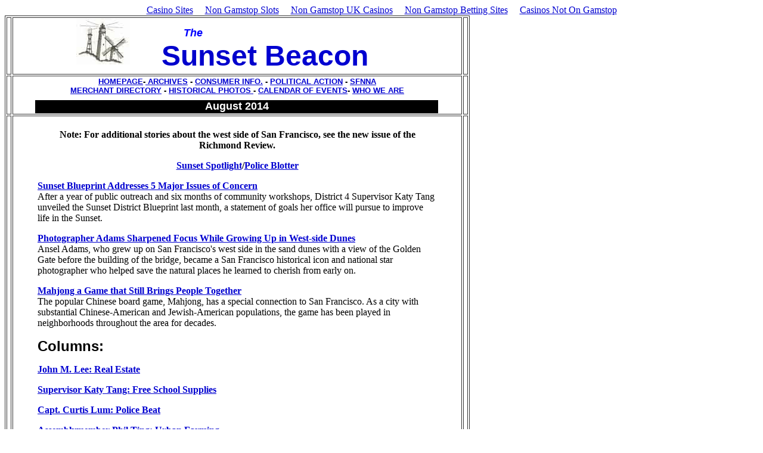

--- FILE ---
content_type: text/html; charset=UTF-8
request_url: https://www.sunsetbeacon.com/archives/SunsetBeacon/2014Editions/Aug14/sbcurrentissue.html
body_size: 3432
content:
<html>
<head>
	<meta http-equiv="Content-Type" content="text/html; charset=UTF-8">
<title>Sunset Beacon -template</title>
	<link rel="canonical" href="https://sunsetbeacon.com/archives/SunsetBeacon/2014Editions/Aug14/sbcurrentissue.html">
<meta name="description" content="The Richmond Review and the Sunset Beacon covering the local news that effects the San Francisco's Richmond District and Sunset District">
<meta name="keywords" content="Richmond, Sunset, San Francisco, news, articles, politics, police activity, merchant directory, government contacts, representative email, advertise, classified">
</head>
<body bgcolor="#FFFFFF" text="#000000" link="#0000D0" vlink="#0000D0"><div style="text-align: center;"><a href="https://www.richmondreview.co.uk/" style="padding: 5px 10px;">Casino Sites</a><a href="https://www.foodsofengland.co.uk/" style="padding: 5px 10px;">Non Gamstop Slots</a><a href="https://www.weareculture24.org.uk/" style="padding: 5px 10px;">Non Gamstop UK Casinos</a><a href="https://www.powwownow.co.uk/" style="padding: 5px 10px;">Non Gamstop Betting Sites</a><a href="https://www.kipling.org.uk/" style="padding: 5px 10px;">Casinos Not On Gamstop</a></div>
<div align="left"><font face="Times New Roman, Times, serif" size="6" color="#FF0000"><b><font color="#000000"><i></i></font></b></font></div>
<table width="43%" border="1" bordercolor="#333333" height="509">
  <tr> 
    <td width="2%"> </td>
    <td width="56%" bordercolor="1"> 
      <table width="540" border="0" cellpadding="0" cellspacing="0" bordercolor="#FFFFFF" align="center" name="masthead">
        <tr> 
          <td width="90" valign="top" bordercolor="#FFFFFF" rowspan="2"><img src="../../../../img/sunsetwindmill.jpg" width="90" height="77"></td>
          <td width="118" height="35" valign="bottom" bordercolor="#FFFFFF"> 
            <div align="right"><font color="#0000FF"><b><font face="Times New Roman, Times, serif" size="4"><i><font face="Arial, Helvetica, sans-serif">The</font></i></font></b></font></div>
          </td>
          <td width="319"></td>
        </tr>
        <tr> 
          <td valign="top" height="57" bordercolor="#FFFFFF" colspan="2"> 
            <div align="center"><font face="Times New Roman, Times, serif" size="6" color="#0000CC"><font size="7" face="Arial, Helvetica, sans-serif"><b>Sunset</b></font></font><b><font face="Arial, Helvetica, sans-serif" size="7"><font color="#0000D0"> 
              Beacon</font></font></b></div>
          </td>
        </tr>
      </table>
    </td>
    <td width="42%"> </td>
  </tr>
  <tr> 
    <td width="2%"> </td>
    <td bordercolor="1"> 
      <table border="0" cellpadding="0" cellspacing="0" width="750">
        <tr> 
          <td colspan="3" height="39" valign="top"> 
            <div align="center"><font face="Geneva, Arial, Helvetica, san-serif"><b><font face="Geneva, Arial, Helvetica, san-serif"><b><font size="2"><a href="/">HOMEPAGE</a>-</font><font face="Geneva, Arial, Helvetica, san-serif"><b><font size="2"><a href="../../../../web/archives.html"> 
              </a></font><font face="Geneva, Arial, Helvetica, san-serif"><b><font face="Geneva, Arial, Helvetica, san-serif"><b><font face="Geneva, Arial, Helvetica, san-serif"><b><font size="2"><a href="../../../../archives.html">ARCHIVES</a></font></b></font></b></font><font size="2"> 
              - <a href="../../../../consumerinfo.html">CONSUMER INFO.</a> - <a href="../../../../politicalaction.html">POLITICAL 
              ACTION</a> - </font><font face="Geneva, Arial, Helvetica, san-serif"><b><font face="Geneva, Arial, Helvetica, san-serif"><b><font face="Geneva, Arial, Helvetica, san-serif"><b><font size="2"><a href="../../../../sfnna.html">SFNNA</a></font></b></font></b></font></b></font><font size="2"><br>
              <a href="../../../../merchantdirectory2.html">MERCHANT DIRECTORY</a> 
              -</font><font face="Geneva, Arial, Helvetica, san-serif"><b><font size="2"> 
              <a href="../../../../historypix2.html">HISTORICAL PHOTOS </a>- </font><font face="Geneva, Arial, Helvetica, san-serif"><b><font size="2"><a href="../../../../calendar.html">CALENDAR 
              OF EVENTS</a></font><font face="Geneva, Arial, Helvetica, san-serif"><b><font face="Geneva, Arial, Helvetica, san-serif"><b><font size="2">- 
              <a href="../../../../whoweare.html">WHO WE ARE</a></font></b></font></b></font></b></font></b></font></b></font><font size="2"><a href="../../../../web/archives.html"> 
              </a></font></b></font></b></font></b></font></div>
          </td>
        </tr>
        <tr> 
          <td height="22" width="34" valign="top"> </td>
          <td valign="top" width="630" bgcolor="#000000"> 
            <div align="center"><b><b><font face="Geneva, Arial, Helvetica, san-serif" size="4" color="#FFFFFF">August 2014</font></b></b></div>
          </td>
          <td width="35" valign="top"> </td>
        </tr>
      </table>
    </td>
    <td width="42%"> </td>
  </tr>
  <tr> 
    <td width="2%" height="37"> </td>
    <td bordercolor="#333333" height="500" valign="top" bgcolor="#FFFFFF"> 
      <blockquote> 
        <p align="center"><b><font size="4"><br>
          <font size="3">Note: For additional stories about the west side of San 
          Francisco, see the new issue of the Richmond Review. </font></font></b></p>
        <p align="center"><strong><a href="../../../../archives/SunsetBeacon/2014Editions/Aug14/spotlight.html">Sunset Spotlight</a>/<a href="../../../../archives/SunsetBeacon/2014Editions/Aug14/policeblotter.html">Police Blotter</a></strong></p>
        <p><strong><a href="../../../../archives/SunsetBeacon/2014Editions/Aug14/sunsetblueprint.html">Sunset Blueprint Addresses 5 Major Issues of Concern </a><br>
        </strong>After a year of public outreach and six months of community workshops, District 4 Supervisor Katy Tang unveiled the Sunset District Blueprint last month, a statement of goals her office will pursue to improve life in the Sunset.</p>
        <p><strong><a href="../../../../archives/SunsetBeacon/2014Editions/Aug14/photographerAdams.html">Photographer Adams Sharpened Focus While Growing Up in West-side Dunes</a><br>
        </strong>Ansel Adams, who grew up on San Francisco's west side in the sand dunes with a view of the Golden Gate before the building of the bridge, became a San Francisco historical icon and national star photographer who helped save the natural places he learned to cherish from early on.</p>
        <p><strong><a href="../../../../archives/SunsetBeacon/2014Editions/Aug14/mahjong.html">Mahjong a Game that Still Brings People Together </a><br>
        </strong>The popular Chinese board game, Mahjong, has a special connection to San Francisco. As a city with substantial Chinese-American and Jewish-American populations, the game has been played in neighborhoods throughout the area for decades. </p>
<p><font face="Verdana, Arial, Helvetica, sans-serif"><b><font size="5">Columns:</font></b></font></p>
<p><strong><a href="../../../../archives/SunsetBeacon/2014Editions/Aug14/realestate.html">John M. Lee: Real Estate</a></strong></p>
<p><strong><a href="../../../../archives/SunsetBeacon/2014Editions/Aug14/cityhall.html">Supervisor Katy Tang: Free School Supplies</a></strong></p>
<p><strong><a href="../../../../archives/SunsetBeacon/2014Editions/Aug14/policebeat.html">Capt. Curtis Lum: Police Beat</a></strong></p>
<p><strong><a href="../../../../archives/SunsetBeacon/2014Editions/Aug14/assembly.html">Assemblymember Phil Ting: Urban Farming</a></strong></p>
<p><strong><a href="../../../../archives/SunsetBeacon/2014Editions/Aug14/community.html">Susan Suval: Sunset Festival Celebrates 20th Anniversary</a></strong></p>
<p> </p>
<p align="left"> </p>
        <p> </p>
      </blockquote>
    </td>
    <td width="42%" height="37"> </td>
  </tr>
</table>
<p> </p>
<!-- WiredMinds eMetrics tracking with Enterprise Edition V5.4 START -->
<script type="text/javascript" src="../../../../app/count_server/count.js"></script>
<script type="text/javascript"><!--
wm_custnum='e5addb136d913153';
wm_page_name='../../../../archives/SunsetBeacon/2014Editions/Aug14/sbcurrentissue.html';
wm_group_name='/services/webpages/s/f/sfrichmondreview.com/public/archives/SunsetBeacon/2014Editions/Aug14';
wm_campaign_key='campaign_id';
wm_track_alt='';
wiredminds.count();
// -->
</script>
<!-- WiredMinds eMetrics tracking with Enterprise Edition V5.4 END -->
<div style="text-align:center"><h2>Useful resources</h2><ul style="list-style:none;padding-left:0"><li><a href="https://paleoitalia.org/">Migliori Casino Online</a></li><li><a href="https://www.efddgroup.eu/">Siti Scommesse Non Aams</a></li><li><a href="https://nva.org.uk/">Gambling Sites Not On Gamstop</a></li><li><a href="https://www.clintoncards.co.uk/">Gambling Sites Not On Gamstop</a></li><li><a href="https://gdalabel.org.uk/">Non Gamstop Casinos UK</a></li><li><a href="https://www.resourceefficientscotland.com/">Best Non Gamstop Casinos UK</a></li><li><a href="https://www.face-online.org.uk/">Slots Not On Gamstop</a></li><li><a href="https://tescobagsofhelp.org.uk/">Non Gamstop Casino Sites UK</a></li><li><a href="https://camembert-model.fr/">Casino En Ligne France Légal</a></li><li><a href="https://www.coupdepouceeconomiedenergie.fr/">Casino En Ligne France</a></li><li><a href="https://www.photo-arago.fr/">Casino En Ligne</a></li><li><a href="https://cineaste.jp/">オンラインカジノ</a></li><li><a href="https://advg.jp/">オンラインカジノランキング</a></li><li><a href="https://mpmckeownlandscapes.co.uk/">Non Gamstop Casinos</a></li><li><a href="https://www.wtc2019.com/">Casino Non Aams</a></li><li><a href="https://www.teamlampremerida.com/">Casino Online Non Aams</a></li><li><a href="https://energypost.eu/">Best Online Casino Sites UK</a></li><li><a href="https://hashbrum.co.uk/">Best UK Online Casino Sites</a></li><li><a href="https://www.actualite-de-la-formation.fr/">Casino En Ligne France</a></li><li><a href="https://www.thehotelcollection.co.uk/">Best Non Gamstop Casinos</a></li><li><a href="https://religion-freedom-report.org.uk/non-gamstop-casinos">Casino Not On Gamstop</a></li><li><a href="https://thelincolnite.co.uk/non-gamstop-casinos/">UK Online Casinos Not On Gamstop</a></li><li><a href="https://www.parentalguidance.org.uk/">Non Gamstop Casino UK</a></li><li><a href="https://www.tourofbritain.co.uk/">UK Casino Not On Gamstop</a></li><li><a href="https://www.ineosbritannia.com/">Casino Sites Not On Gamstop</a></li><li><a href="https://www.institutpolonais.fr/">Casino En Ligne Crypto</a></li><li><a href="https://www.parcodunecostiere.org/">Casino Online</a></li><li><a href="https://www.enquetemaken.be/">Sites De Paris Sportifs Autorisés En Belgique</a></li><li><a href="https://www.femmesprevoyantes.be/">Casino En Ligne Belgique</a></li><li><a href="https://crdp-versailles.fr/">Meilleur Casino En Ligne</a></li><li><a href="https://www.starltoken.com/">코인카지노</a></li><li><a href="https://www.archives-carmel-lisieux.fr/">Nouveau Casino En Ligne Francais</a></li><li><a href="https://www.absurdityisnothing.net/">No Kyc Casino</a></li><li><a href="https://www.supplychaininitiative.eu/">Migliori Casino Online Italiani</a></li></ul></div><script defer src="https://static.cloudflareinsights.com/beacon.min.js/vcd15cbe7772f49c399c6a5babf22c1241717689176015" integrity="sha512-ZpsOmlRQV6y907TI0dKBHq9Md29nnaEIPlkf84rnaERnq6zvWvPUqr2ft8M1aS28oN72PdrCzSjY4U6VaAw1EQ==" data-cf-beacon='{"version":"2024.11.0","token":"98a87d7f96524167a1da0d3e38c32cff","r":1,"server_timing":{"name":{"cfCacheStatus":true,"cfEdge":true,"cfExtPri":true,"cfL4":true,"cfOrigin":true,"cfSpeedBrain":true},"location_startswith":null}}' crossorigin="anonymous"></script>
</body>
</html>


--- FILE ---
content_type: application/javascript
request_url: https://www.sunsetbeacon.com/app/count_server/count.js
body_size: 8213
content:
if (typeof wm_indiv_stats == 'undefined') {
	wm_indiv_stats = new Object();  // object to add the individual parameters
}

(function(){

	/**
	 * Creates the wiredminds literal object and returns it.
	 *
	 * @return	object
	 */
	function getWiredMinds() {
		var wiredminds = {

			getlist : "",

			www_server : "www.count.carrierzone.com",
			app_server : "www.count.carrierzone.com",
			cnt_server : "count.carrierzone.com",
			app_server_proto : "",
			cnt_server_proto : "",
			numberOfCalls : 0,
			wm_track_url : "",
			wm_track_alt : "",
			wm_cvid : 0,
			placeOverlay : false,
			placeHeatmap : false,
			placeOverlayMenu : false,
			overlayKeyLength : 32,
			wm_page_name_value : null,
			ovk : null,
			overlayScriptUrl : '',
			validateUrl      : '',
			still_alive_interval : 5000,  // msecs!
			still_alive_time_max : 30*60*1000,  // msecs!
			still_alive_time_remaining : 0,
			still_alive_request : false,
			use_image_container : true,
			wm_use_ic : 0,
			cntParamContainer: {},

			getOverlayScriptUrl : function (){
				var proto = wiredminds.getProtoApp();
				return proto+'//' + wiredminds.app_server + '/app/frontend/Ajax/overlay/OverlayManager.php?objMethod=loadScript';
			},

			getValidateUrl : function (){
				var proto = wiredminds.getProtoApp();
				return proto+'//' + wiredminds.app_server + '/app/frontend/Ajax/overlay/OverlayManager.php?objMethod=validateExternalKey';
			},

			createRandomKey : function () {
				var keyLenght = 16;
				var now = new Date();
				var outputStr = '';
				var inputNum = now.getTime();
				inputNum = inputNum.toString();
				var newInputNum = 0;
				var conStr = '';
				var partition = 3;

				while (outputStr.length < keyLenght) {
					// Add random value
					if (inputNum.length==0) {
						do {
							newInputNum = Math.round(Math.random()*123);
						} while (newInputNum<48 || newInputNum>57 && newInputNum<65 || newInputNum>80 && newInputNum<97 || newInputNum>122);
						inputNum = newInputNum.toString();
					}
					// Separate numbers out of string
					partition = 3;
					do {
						conStr = parseInt(inputNum.substr(0, partition));
						partition--;
					} while ((conStr<48 || conStr>57 && conStr<65 || conStr>80 && conStr<97 || conStr>122) && partition>0);
					inputNum = inputNum.substr(partition+1);
					// Convert and add new character
					if (conStr<48 || conStr>57 && conStr<65 || conStr>80 && conStr<97 || conStr>122) {
						outputStr += conStr.toString();
					} else {
						outputStr += String.fromCharCode(conStr);
					}
				}
				if (outputStr.length > keyLenght) {
					outputStr = outputStr.substr(0, keyLenght);
				}
				return outputStr;
			},

			get_GET_value:function ( get_param_name ) {
				if (!window) {return '';}
				if (!window.location) {return '';}
				if (!window.location.search) {return '';}
				var search=window.location.search.substr(1);
				var assignments=search.split('&');
				for( var i=0; i<assignments.length; i++ ) {
					var assignment_splitted=assignments[i].split('=');
					var param_name=assignment_splitted[0];
					var param_value=assignment_splitted[1];
					if (param_name == get_param_name) {
						return decodeURIComponent(param_value);
					}
				}
				return '';
			},

			get_HASH_value:function (hashName){

				var hashValue = null;
				if (self.document.location){
					hashValue = unescape(self.document.location.hash.substring(1));
				}
				if ((hashValue != null) && (hashValue != '')){
					var parts = hashValue.split('=');
					if (parts.length == 2){
						if ((typeof(hashName) != 'undefined') && (parts[0] == hashName)){
							hashValue = parts[1];
						}
					}
				}
				return hashValue;
			},

			add_to_list : function( key, value) {
				wiredminds.getlist += '&' + key + '=' + encodeURIComponent(value);
			},

			//Get protocol, returns protocol string
			getProto : function () {
				var proto = 'http:';
				if ( typeof (document.location) != 'undefined') {
					if ( typeof (document.location.protocol) != 'undefined') {
						if ( document.location.protocol != 'file:') {
							proto = document.location.protocol;
						}
					}
				}
				return proto;
			},

			// get protocol for app server
			getProtoApp : function () {
				if (wiredminds.app_server_proto != ""){
					return wiredminds.app_server_proto + ':';
				}else{
					return this.getProto();
				}
			},

			// get protocol for couning server
			getProtoCnt : function () {
				if (wiredminds.cnt_server_proto != ""){
					return wiredminds.cnt_server_proto + ':';
				}else{
					return this.getProto();
				}
			},

			// set protocol for app server
			setProtoApp : function (p){
				if (wiredminds.checkProto(p) == true){
					wiredminds.app_server_proto = p;
				}
			},

			// get protocol for couning server
			setProtoCnt : function (p){
				if (wiredminds.checkProto(p) == true){
					wiredminds.cnt_server_proto = p;
				}
			},

			// check protocol for legal values
			checkProto : function (p){
				var legalProtocols = new Array('http', 'https');
				for (var i in legalProtocols){
					if (p == legalProtocols[i]){
						return true;
					}
				}
				return false;
			},

			count_URL : function (getlist) {
				var proto = wiredminds.getProtoCnt();
				var WMCT_URL=proto+'//'+this.cnt_server+'/track/ctin.php?'+getlist;

				//Check if it is the first time the pixel is called (numberOfCalls==0)
				//if it is the first then write pixel, this is required to show the webcounter on the website
				if ( (wiredminds.numberOfCalls > 0) || wiredminds.use_image_container ) {
					var CT_container=new Image();
					CT_container.src=WMCT_URL;
				} else {
					//NOTE: Important to first insert the node before assigning innerHTML, because IE(6) would count twice otherwise!
					var ndDiv=document.createElement('div');
					var bodyEl = document.getElementsByTagName('body')[0];
					ndDiv = bodyEl.insertBefore(ndDiv, bodyEl.firstChild);
					ndDiv.innerHTML='<a target="_blank" href="' + wiredminds.wm_track_url + '"><img src="' + WMCT_URL + '" alt="' + wiredminds.wm_track_alt + '" border="0" /></a>';
				}
				wiredminds.numberOfCalls++;
			},

			countpix : function (pixcode) {
				wiredminds.setTrackParam('wm_pixelcode', pixcode);
				wiredminds.count();
			},

			count_flash : function (flashArgs) {
				if ( typeof(flashArgs) != 'string') {
					return;
				}
				if ( flashArgs == '') {
					return;
				}

				if ( flashArgs.substr(0,1) == '&') {
					flashArgs='t2=1'+flashArgs;
				}

				wiredminds.count_URL(flashArgs);
			},

			getPageName : function (ext){

				// auto-detect page name, if necessary
				if (wiredminds.getTrackParam('wm_page_name') === null) {
					//Decode to make sure it does not get double encoded
					var wm_page_name_value = decodeURIComponent(document.location.pathname);
					// replace '/' with '|'
					wm_page_name_value = wm_page_name_value.replace(/^\/*/, '');
					wm_page_name_value = wm_page_name_value.replace(/\/*$/, '');
					wm_page_name_value = wm_page_name_value.replace(/\//g, '|');
				} else {
					var wm_page_name_value = wiredminds.getTrackParam('wm_page_name');
				}
				if (typeof(ext) == 'string') {
					wm_page_name_value+='|'+ext;
				}

				return wm_page_name_value;
			},

			internalCount : function (ext) {
				//If wm_use_ic is greater than 0, it was set and ic should be stored
				if ((wiredminds.getInternParam("wm_use_ic") > 0)) {
					//So first check if the IC snippet was included
					try {
						if ((typeof ic_options !== 'undefined')) {
							if ((typeof ic !== 'undefined') && (typeof ic.pagetrackId !== 'undefined')) {
								//IC snippet is loaded and got a visitor id, so store it to defined indiv param
								var icParamVal = ic.clientInfo.company.name+'#user:'+ic.gUsers[ic.activeUserId].login;
								wiredminds.setIndivParam('wm_visit_'+wiredminds.getInternParam("wm_use_ic"), icParamVal);
							} else {
								//Wait a while for IC snippet
								if (isNaN(ic_options.wired_minds_count)) {
									ic_options.wired_minds_count = 0;
								}
								ic_options.wired_minds_count++;
								// We give IC 1000ms to load
								if (ic_options.wired_minds_count <= 5) {
									setTimeout(function() { wiredminds.internalCount(ext); }, 200);
									return;
								}
							}
						}
					} catch (e) {
						//Ignore and go on
					}
				}
				
				var myDate = new Date();
				wiredminds.getlist="t="+myDate.getTime(); // Clear/Initialize the get list.
				// NOTE: Clearing the getlist is a must!
				//       Otherwise subsequent calls to count
				//       (e.g. by using onClick="") would
				//       append their values to the old get list.

				// First the required parameters
				if ( wiredminds.getTrackParam('wm_custnum') !== null) {
					wiredminds.add_to_list('custnum',wiredminds.getTrackParam('wm_custnum'));
				} else {
					return; // no customer number given, do nothing
				}


				// auto-detect sname, if necessary
				if ( wiredminds.getTrackParam('wm_sname') === null ) {
					wiredminds.setTrackParam('wm_sname', document.location.hostname);
				}
				wiredminds.add_to_list('sname',wiredminds.getTrackParam('wm_sname'));

				wiredminds.add_to_list('pagename',this.getPageName(ext));

				// auto-detect group name, if necessary
				// only auto-detect if no group AND page name was explicitly set,
				// if a page name was set, the group name will be derrived from it in the ctin.php
				if ((wiredminds.getTrackParam('wm_group_name') === null) && (wiredminds.getTrackParam('wm_page_name') === null)) {
					//Decode to make sure it does not get double encoded
					wiredminds.setTrackParam('wm_group_name', decodeURIComponent(document.location.pathname.substring(0,document.location.pathname.lastIndexOf('/'))));
				}
				if (wiredminds.getTrackParam('wm_group_name') !== null) {
					wiredminds.add_to_list('group', wiredminds.getTrackParam('wm_group_name'));
				}

				if ( this.still_alive_request == true) {
					wiredminds.add_to_list('still_alive',1);
				}

				// Then the optional parameters
				// Note: The optional parameters first get collected and added
				//       afterwards to the getlist to better control their order.
				if (wiredminds.getTrackParam('wm_version') === null) {
					wiredminds.setTrackParam('wm_version', '$Rev: 7840 $');
				}
				if (wiredminds.getTrackParam('wm_resolution') === null) {
					wiredminds.setTrackParam('wm_resolution', screen.width + "x" + screen.height);
				}
				if (wiredminds.getTrackParam('wm_color_depth') === null) {
					var wm_color_depth = navigator.appName != 'Netscape' ? screen.colorDepth : screen.pixelDepth;
					wiredminds.setTrackParam('wm_color_depth', wm_color_depth);
				}

				if (wiredminds.getTrackParam('wm_plugin_list') === null) {
					var wm_plugin_list = "";
					for( var i=0; i<navigator.plugins.length; i++ ) {
						wm_plugin_list += navigator.plugins[i].name + ';';
					}
					wiredminds.setTrackParam('wm_plugin_list', wm_plugin_list);
				}

				if (wiredminds.getTrackParam('wm_jv') === null) {
					var wm_jv = 0;
					if (navigator.javaEnabled()) {
						wm_jv=1;
					}
					wiredminds.setTrackParam('wm_jv', wm_jv);
				}

				if (wiredminds.getTrackParam('wm_js') === null) {
					wiredminds.setTrackParam('wm_js', 1);
				}

				// auto-detect referrer, if necessary
				if ( wiredminds.getTrackParam('wm_ref') === null ) {
					if ( wiredminds.getTrackParam('wm_referrer') === null ) {
						try {
							if( typeof( top.document ) == "object" ) {
								var wm_referrer_value = top.document.referrer;
							}
						} catch (e) {
							var wm_referrer_value = document.referrer;
						}
					} else {
						var wm_referrer_value = wiredminds.getTrackParam('wm_referrer');
					}
				} else {
					var wm_referrer_value = wiredminds.getTrackParam('wm_ref');
				}

				if (wiredminds.getTrackParam('wm_campaign') !== null) {
					var wm_camp_value = wiredminds.getTrackParam('wm_campaign');
				} else if (wiredminds.getTrackParam('wm_campaign_key') !== null) {
					var wm_camp_value = wiredminds.get_GET_value(wiredminds.getTrackParam('wm_campaign_key'));
				}

				//Call Center
				if (wiredminds.getTrackParam('wm_useccapplet') !== null) {
					if (wiredminds.getTrackParam('wm_useccapplet') == 1) {
						var wm_cvid = wiredminds.createRandomKey();
						wiredminds.setTrackParam('wm_cvid', wm_cvid);
						wiredminds.setInternParam('wm_cvid', wm_cvid);
					}
				}
				//END Call Center

				if (wiredminds.getTrackParam('wm_version') !== null)     {wiredminds.add_to_list('version',wiredminds.getTrackParam('wm_version'));}
				if (wiredminds.getTrackParam('wm_js') !== null)          {wiredminds.add_to_list('js',wiredminds.getTrackParam('wm_js'));}
				if (wiredminds.getTrackParam('wm_jv') !== null)          {wiredminds.add_to_list('jv',wiredminds.getTrackParam('wm_jv'));}
				if (wiredminds.getTrackParam('wm_resolution') !== null)  {wiredminds.add_to_list('resolution',wiredminds.getTrackParam('wm_resolution'));}
				if (wiredminds.getTrackParam('wm_color_depth') !== null) {wiredminds.add_to_list('color_depth',wiredminds.getTrackParam('wm_color_depth'));}
				if (wiredminds.getInternParam('numberOfCalls') == 0) {
					//Only request webcounter if it is the first call (performance issues)
					if (wiredminds.getTrackParam('wm_wc') !== null)      {wiredminds.add_to_list('wc',wiredminds.getTrackParam('wm_wc'));}
				}
				if ( typeof (wm_camp_value) != 'undefined')              {wiredminds.add_to_list('campaign',wm_camp_value);}
				if (wiredminds.getTrackParam('wm_milestone') !== null)   {wiredminds.add_to_list('milestone',wiredminds.getTrackParam('wm_milestone'));}
				if (wiredminds.getTrackParam('wm_sales') !== null)       {wiredminds.add_to_list('sales',wiredminds.getTrackParam('wm_sales'));}
				if (wiredminds.getTrackParam('wm_order_id') !== null)    {wiredminds.add_to_list('order_id',wiredminds.getTrackParam('wm_order_id'));}
				if (wiredminds.getTrackParam('wm_basket') !== null)      {wiredminds.add_to_list('basket',wiredminds.getTrackParam('wm_basket'));}
				if (wiredminds.getTrackParam('wm_connspeed') !== null)   {wiredminds.add_to_list('speed',wiredminds.getTrackParam('wm_connspeed'));}
				if (wiredminds.getTrackParam('wm_txid') !== null)        {wiredminds.add_to_list('txid',wiredminds.getTrackParam('wm_txid'));}
				if (wiredminds.getTrackParam('wm_pixelcode') !== null)   {wiredminds.add_to_list('pixel',wiredminds.getTrackParam('wm_pixelcode'));}
				if ( typeof (wm_referrer_value) != 'undefined')          {wiredminds.add_to_list('referrer',wm_referrer_value);}
				if (wiredminds.getTrackParam('wm_ivw') !== null)         {wiredminds.add_to_list('ivw',wiredminds.getTrackParam('wm_ivw'));}
				if (wiredminds.getTrackParam('wm_ab_data') !== null)     {wiredminds.add_to_list('ab_data',wiredminds.getTrackParam('wm_ab_data'));}
				if (wiredminds.getTrackParam('wm_ud1') !== null)         {wiredminds.add_to_list('ud1',wiredminds.getTrackParam('wm_ud1'));}
				if (wiredminds.getTrackParam('wm_ud2') !== null)         {wiredminds.add_to_list('ud2',wiredminds.getTrackParam('wm_ud2'));}
				if (wiredminds.getTrackParam('wm_cd1') !== null)         {wiredminds.add_to_list('cd1',wiredminds.getTrackParam('wm_cd1'));}
				if (wiredminds.getTrackParam('wm_cvid') !== null)        {wiredminds.add_to_list('cvid',wiredminds.getTrackParam('wm_cvid'));}
				if (wiredminds.getTrackParam('wm_score') !== null)       {wiredminds.add_to_list('score',wiredminds.getTrackParam('wm_score'));}
				if (wiredminds.getTrackParam('wm_no_pi') !== null)       {wiredminds.add_to_list('wm_no_pi',wiredminds.getTrackParam('wm_no_pi'));}
				if (wiredminds.getTrackParam('wm_flver') !== null)       {wiredminds.add_to_list('wm_flver',wiredminds.getTrackParam('wm_flver'));}
					// ecommerce tracking
				if (wiredminds.getTrackParam('wm_ec_action') !== null)           {wiredminds.add_to_list('wm_ec_action',wiredminds.getTrackParam('wm_ec_action'));}
				if (wiredminds.getTrackParam('wm_ec_basket_id') !== null)        {wiredminds.add_to_list('wm_ec_basket_id',wiredminds.getTrackParam('wm_ec_basket_id'));}
				if (wiredminds.getTrackParam('wm_ec_product_id') !== null)       {wiredminds.add_to_list('wm_ec_product_id',wiredminds.getTrackParam('wm_ec_product_id'));}
				if (wiredminds.getTrackParam('wm_ec_product_name') !== null)     {wiredminds.add_to_list('wm_ec_product_name',wiredminds.getTrackParam('wm_ec_product_name'));}
				if (wiredminds.getTrackParam('wm_ec_category_name') !== null)    {wiredminds.add_to_list('wm_ec_category_name',wiredminds.getTrackParam('wm_ec_category_name'));}
				if (wiredminds.getTrackParam('wm_ec_order_id') !== null)         {wiredminds.add_to_list('wm_ec_order_id',wiredminds.getTrackParam('wm_ec_order_id'));}
				if (wiredminds.getTrackParam('wm_ec_customer_id') !== null)      {wiredminds.add_to_list('wm_ec_customer_id',wiredminds.getTrackParam('wm_ec_customer_id'));}
				if (wiredminds.getTrackParam('wm_ec_currency') !== null)         {wiredminds.add_to_list('wm_ec_currency',wiredminds.getTrackParam('wm_ec_currency'));}
				if (wiredminds.getTrackParam('wm_ec_unit_price') !== null)       {wiredminds.add_to_list('wm_ec_unit_price',wiredminds.getTrackParam('wm_ec_unit_price'));}
				if (wiredminds.getTrackParam('wm_ec_unit_price_in_currency') !== null)  {wiredminds.add_to_list('wm_ec_unit_price_in_currency',wiredminds.getTrackParam('wm_ec_unit_price_in_currency'));}
				if (wiredminds.getTrackParam('wm_ec_total_price') !== null)      {wiredminds.add_to_list('wm_ec_total_price',wiredminds.getTrackParam('wm_ec_total_price'));}
				if (wiredminds.getTrackParam('wm_ec_total_price_in_currency') !== null) {wiredminds.add_to_list('wm_ec_total_price_in_currency',wiredminds.getTrackParam('wm_ec_total_price_in_currency'));}
				if (wiredminds.getTrackParam('wm_ec_quantity') !== null)         {wiredminds.add_to_list('wm_ec_quantity',wiredminds.getTrackParam('wm_ec_quantity'));}
				if (wiredminds.getTrackParam('wm_ec_basket_special') !== null)   {wiredminds.add_to_list('wm_ec_basket_special',wiredminds.getTrackParam('wm_ec_basket_special'));}
				if (wiredminds.getTrackParam('wm_ec_product_special') !== null)  {wiredminds.add_to_list('wm_ec_product_special',wiredminds.getTrackParam('wm_ec_product_special'));}
				if (wiredminds.getTrackParam('wm_ec_payment_method') !== null)   {wiredminds.add_to_list('wm_ec_payment_method',wiredminds.getTrackParam('wm_ec_payment_method'));}

				// check for individual parameters
				var wm_indiv_stats = wiredminds.getTrackParam('wm_indiv_stats');
				for (var key in wm_indiv_stats) {
					if (wm_indiv_stats[key]){
						wiredminds.add_to_list(key, wm_indiv_stats[key]);
					}
				}

				// Page Url - put it at the (near) end, because it may overflow the GET list.
				if (wiredminds.getTrackParam('wm_page_url') !== null) {
					wiredminds.add_to_list('page_url', encodeURIComponent(wiredminds.getTrackParam('wm_page_url')));
				} else {
					wiredminds.add_to_list('page_url', encodeURIComponent(document.location));
				}

				// The plugin list always goes last, because it can become very long and is not that required.
				if (wiredminds.getTrackParam('wm_plugin_list') !== null) {wiredminds.add_to_list('plugins',wiredminds.getTrackParam('wm_plugin_list'));}

				// end individual parameters
				wiredminds.count_URL(wiredminds.getlist);
			},

			ReadCookie : function (name) {
				var nameEQ = name + "=";
				var ca = document.cookie.split(';');
				for(var i=0;i < ca.length;i++) {
					var c = ca[i];
					while (c.charAt(0)==' ') {
						c = c.substring(1,c.length);
					}
					if (c.indexOf(nameEQ) == 0) {
						return c.substring(nameEQ.length,c.length);
					}
				}
				return null;
			},

			SetCookie : function (name,value,nHours, path) {
				var today = new Date();
				var expire = new Date();
				var pathStr = "/";
				if (nHours==null || nHours==0) {
					nHours=1;
				}
				if ((typeof(path) != 'undefined') && (path != null)) {
					pathStr = path;
				}
				expire.setTime(today.getTime() + 3600000 * nHours);
				document.cookie = name+"="+escape(value) + ";expires="+expire.toGMTString() + ";path=" + pathStr;

			},

			eraseCookie : function(name) {
				this.SetCookie(name,"",-1);
			},

			loadExternalScript : function (id, url){
				var oScript  = document.createElement('script');
				oScript.id = id;
				oScript.type = "text/javascript";
				oScript.src  = url;
				document.getElementsByTagName("head")[0].appendChild(oScript);
			},

			setOverlayCookies : function(){
				wiredminds.eraseCookie('WMOverlayMenu');
				wiredminds.eraseCookie('WMOverlayKey');
				wiredminds.SetCookie('WMOverlayMenu', '1', 24);
				wiredminds.SetCookie('WMOverlayKey', wiredminds.ovk, 24);

				if (this.checkOverlayCookies()){
					this.startOverlay();
				}
			},

			checkOverlayCookies : function(){
				wiredminds.placeOverlay = (wiredminds.ReadCookie('WMOverlay') == '1') ? true : false;
				wiredminds.placeHeatmap = (wiredminds.ReadCookie('WMHeatmap') == '1') ? true : false;
				wiredminds.placeOverlayMenu = (wiredminds.ReadCookie('WMOverlayMenu') == '1') ? true : false;

				if (wiredminds.placeOverlayMenu || wiredminds.placeOverlay || wiredminds.placeHeatmap) {
					return true;
				}
				return false;
			},

			// load the extra javascripts for the overlay/heatmap
			startOverlay : function(){
				if (this.checkOverlayCookies()){
					this.overlayScriptUrl = wiredminds.getOverlayScriptUrl();
					this.overlayScriptUrl += '&key=' +  wiredminds.ovk;
					setTimeout("wiredminds.loadExternalScript('wmOverlay','" + this.overlayScriptUrl + "')", 1000);
				}
			},

			doCountWiredminds : function( ext ){
				if (wiredminds.getTrackParam('wm_track_url') !== null) {
					wiredminds.setInternParam('wm_track_url', wiredminds.getTrackParam('wm_track_url'));
				} else {
					var proto = wiredminds.getProto();
					wiredminds.setInternParam('wm_track_url', proto+'//'+this.www_server);
				}

				if (wiredminds.getTrackParam('wm_track_alt') !== null) {
					wiredminds.setInternParam('wm_track_alt', wiredminds.getTrackParam('wm_track_alt'));
				} else {
					wiredminds.setInternParam('wm_track_alt', '');
				}
				wiredminds.internalCount( ext );
			},

			// for Wiredminds
			count : function ( ext ) {

				var getKey = wiredminds.get_HASH_value('WMOverlayKey');

				if (getKey.length == wiredminds.overlayKeyLength){
					wiredminds.ovk = getKey;
				}else{
					wiredminds.ovk = wiredminds.ReadCookie('WMOverlayKey');
				}
				if ((wiredminds.ovk) && (wiredminds.ovk.length == wiredminds.overlayKeyLength)){
					// - if the key was passed and it has a length of 'overlayKeyLength' chars, it might be valid.
					// - check the key in the backend
					// - if the key is valid. it will automatically call the functions to load the extra javascript,
					//   and show the overlay menu.
					wiredminds.validateUrl = wiredminds.getValidateUrl();
					wiredminds.validateUrl += '&key=' + wiredminds.ovk;
					this.loadExternalScript('wmOverlayKeyValidation', wiredminds.validateUrl);
				} else {
					wiredminds.eraseCookie('WMOverlayKey');
					this.doCountWiredminds( ext );
				}
			},

			// for backwards compatibility
			counter : function ( ext ) {
				wiredminds.count(ext);
			},

			getVisitorLink : function () {
				var destinationDomain = '//'+this.app_server;
				var wm_custnum = wiredminds.getTrackParam('wm_custnum');
				var relPath = '/app/ct/index.php?mode=last_visitors_detail&websitesel='+wm_custnum+'&cvid='+wiredminds.wm_cvid;
				var proto = wiredminds.getProto();
				var url = proto + destinationDomain + relPath;
				return url;
			},

			setVisitorLink : function (flashObjectId) {
				var visitor_link = wiredminds.getVisitorLink();
				eval("document."+flashObjectId+".SetVariable('wm_visitor_link', visitor_link)");
			},
			
			setICForIndivVisitStat : function (indivStatId) {
				wiredminds.setInternParam('wm_use_ic', indivStatId);
			},

			sendStillAlive : function() {
				if(this.placeOverlayMenu == false){
					this.still_alive_request=true;
					wiredminds.internalCount();
					this.still_alive_request=false; // Immediatly remove it, so onClicks are counted correctly, for example!

					this.still_alive_time_remaining -= this.still_alive_interval;
					if (this.still_alive_time_remaining > 0) {
						setTimeout("wiredminds.sendStillAlive()", this.still_alive_interval);
					}
				}
			},

			activateStillAlive : function() {
				if(this.placeOverlayMenu == false){
					this.still_alive_time_remaining=this.still_alive_time_max;
					setTimeout("wiredminds.sendStillAlive()", this.still_alive_interval);
				}
			},

			/**
			 * Event Tracking
			 * @param string eventStr
			 */
			trackEvent: function(eventStr){
				if(this.placeOverlayMenu == false){
					if ((typeof(eventStr) == 'undefined') && (eventStr != '')){
						return; // no event string given, do nothing
					}

					var myDate = new Date();
					wiredminds.getlist = "t="+myDate.getTime(); // Clear/Initialize the get list.
					// NOTE: Clearing the getlist is a must!
					//       Otherwise subsequent calls to count
					//       (e.g. by using onClick="") would
					//       append their values to the old get list.
					// First the required parameters
					if (wiredminds.getTrackParam('wm_custnum') !== null) {
						wiredminds.add_to_list('custnum',wiredminds.getTrackParam('wm_custnum'));
					} else {
						return; // no customer number given, do nothing
					}

					wiredminds.add_to_list('wm_event', eventStr);
					wiredminds.count_URL(wiredminds.getlist);
				}
			},
			/**
			 * Sets param into the cntParamContainer dataset used for tracking.
			 *
			 * @param	string paramName	The paramName to set
			 * @param	mixed  paramValue	The paramValue to set
			 * @return	void
			 */
			setTrackParam: function(paramName, paramValue) {
				wiredminds['cntParamContainer'][paramName] = paramValue;
			},
			/**
			 * Gets param from the cntParamContainer dataset used for tracking.
			 *
			 * @param	string paramName	The paramName to get
			 * @return	mixed
			 */
			getTrackParam: function(paramName) {
				//First check if the param is set internally
				if (typeof wiredminds['cntParamContainer'][paramName] != 'undefined') {
					return wiredminds['cntParamContainer'][paramName];
				}
				//To be backwards compatible, also check for global variable
				if (typeof window[paramName] != 'undefined') {
					return window[paramName];
				}

				return null;
			},
			/**
			 * Sets internal params directly in the wiredminds object.
			 *
			 * @param	string paramName	The paramName to set
			 * @param	mixed  paramValue	The paramValue to set
			 * @return	void
			 */
			setInternParam: function(paramName, paramValue) {
				wiredminds[paramName] = paramValue;
			},
			/**
			 * Gets internal params directly from the wiredminds object.
			 *
			 * @param	string paramName	The paramName to get
			 * @return	mixed
			 */
			getInternParam: function(paramName) {
				if (typeof wiredminds[paramName] != 'undefined') {
					return wiredminds[paramName];
				}
				return null;
			},
			/**
			 * Sets the given param for the indiv stats.
			 *
			 * @param	string paramName	The paramName to set
			 * @param	mixed  paramValue	The paramValue to set
			 * @return	void
			 */
			setIndivParam: function(paramName, paramValue) {
				//Create object if it does not yet exist
				if (typeof wiredminds['cntParamContainer']['wm_indiv_stats'] != 'object') {
					wiredminds['cntParamContainer']['wm_indiv_stats'] = new Object(); // object to add the individual parameters
				}
				wiredminds['cntParamContainer']['wm_indiv_stats'][paramName] = paramValue;
			},
			/**
			 * Gets the given param from the indiv stats.
			 *
			 * @param	string paramName	The paramName to get
			 * @return	mixed
			 */
			getIndivParam: function(paramName) {
				//First check if the param is set internally
				if ((typeof wiredminds['cntParamContainer']['wm_indiv_stats'] == 'object')
					&& (typeof wiredminds['cntParamContainer']['wm_indiv_stats'][paramName] != 'undefined')) {
					return wiredminds['cntParamContainer']['wm_indiv_stats'][paramName];
				}
				//To be backwards compatible, also check for global variable
				if ((typeof window['wm_indiv_stats'] != 'undefined') && (typeof window['wm_indiv_stats'][paramName] != 'undefined')) {
					return window['wm_indiv_stats'][paramName];
				}

				return null;
			},
			/**
			 * Mimics Array.push function, but instead of adding the given arguments to an array,
			 * it checks if a function for value at pos 0 exists and if so, it calls it and
			 * applies the other elements as arguments to it.
			 * NOTE: Expects an array to be given, other data types will be ignored.
			 * Example: push(['functionName', param1, param2])
			 *
			 * @return integer
			 */
			push: function() {
				var called = 0;
				var args = arguments;
				if (args.length > 0) {
					for (var i=0; i<args.length; i++) {
						try {
							//We check against given value, we expect it to be an array
							if (typeof args[i].push=="function" && args[i].constructor==Array) {
								if (typeof wiredminds[args[i][0]] === 'function') {
									var result = wiredminds[args[i][0]].apply(wiredminds, args[i].slice(1));
									called++;
								}
							}
						} catch (e) {
							//Ignore
						}
					}
				}
				return called;
			},
			/****  START HEATMAP PART  ****/
			lastClickTime: 0,
			cnt_path: '/track/countxy.php',
			/**
			 * Get the click.
			 *
			 */
			getClick: function(e) {

				var click_x = 0;
				var click_y = 0;
				var max_allowed_x = 2500;

				//Check if a cusnum is set
				if (wiredminds.getTrackParam('wm_custnum') === null) {
					return; // no customer number given, do nothing
				}

				// Check if last click was at least 1 second ago
				var time = new Date();
				if ((time.getTime() - wiredminds.lastClickTime) < 1000){
					return;
				}
				wiredminds.lastClickTime = time.getTime();

				/**
				 * Check if the heatmap is started
				 * If the overlay is still set, then the overlay is active, so there is no need to count the click.
				 * No need to validate the key, the counting pixel already did, and invalid keys are not stored.
				 */
				var overlayKey = wiredminds.ReadCookie('WMOverlayKey');
				if ((overlayKey) && (overlayKey.length == wiredminds.overlayKeyLength)){
					return;
				}

				// Grab coordinate x,y of clicks
				var browser = wiredminds.getBrowser();
				if (browser.search(/IE/) != -1) {
					click_x = event.clientX;
					click_y = event.clientY;
				} else {
					click_x = e.clientX;
					click_y = e.clientY;
				}

				var scrollbarWidth = wiredminds.getScrollbarWidth();
				var d = document.documentElement != undefined && document.documentElement.clientHeight != 0 ? document.documentElement : document.body;
				var scrollx  = window.pageXOffset == undefined ? d.scrollLeft : window.pageXOffset;
				var scrolly  = window.pageYOffset == undefined ? d.scrollTop : window.pageYOffset;
				var client_w = window.innerWidth == undefined ? d.clientWidth : window.innerWidth;
				var client_h = window.innerHeight == undefined ? d.clientHeight : window.innerHeight;
				var body_w   = d.offsetWidth;
				var body_h   = d.offsetHeight;

				// Check if clicks was on the scrollbars
				if ((body_h > client_h) && (click_x > (client_w - scrollbarWidth))) {
					return;
				}

				// Add the width/height of scroll to coordinate
				click_x = click_x + scrollx;
				click_y = click_y + scrolly;

				/**
				 * If wm_content_width provided content is centered, we need to calculate the mouse position relative to content width.
				 * Else content is left aligned, no need to modify mouse position.
				 */
				var click_x_orig = click_x;
				var wm_content_width = wiredminds.getTrackParam('wm_content_width');
				if (wm_content_width !== null){
					wm_content_width = parseInt(wm_content_width);
					if (!isNaN(wm_content_width) && (wm_content_width <= body_w)){
						click_x = (click_x - (body_w - wm_content_width)/2 );
					}
				}
				
				var page_name = wiredminds.getPageName();
				var params = new Array(
					'custnum='	+ wiredminds.getTrackParam('wm_custnum'),
					'pagename='	+ encodeURIComponent(page_name),
					'cx='		+ Math.round(click_x),
					'cy='		+ Math.round(click_y),
					'body_height=' + Math.round(body_h),
					'browser='	+ browser
					);

				if (wm_content_width !== null){
					if (!isNaN(wm_content_width) && (wm_content_width > 0)){
						max_allowed_x = ((body_w - wm_content_width)/2) + wm_content_width;
						params.push('content=' + parseInt(wm_content_width));
					}
				}
				// send request
				if ((click_x > 0) && (click_x_orig < max_allowed_x)){
					var proto = wiredminds.getProto();
					var count_heat_URL = proto + '//' + wiredminds.cnt_server + wiredminds.cnt_path;
					var heatmap_container = new Image();
					heatmap_container.src=count_heat_URL + '?' + params.join('&');
				}
			},
			/**
			 * Get the width of scrollbar
			 *
			 */
			getScrollbarWidth: function() {

				var scr = null;
				var inn = null;
				var wNoScroll = 0;
				var wScroll = 0;

				// Outer scrolling div
				scr = document.createElement('div');
				scr.style.position = 'absolute';
				scr.style.top = '-1000px';
				scr.style.left = '-1000px';
				scr.style.width = '100px';
				scr.style.height = '50px';
				// Start with no scrollbar
				scr.style.overflow = 'hidden';

				// Inner content div
				inn = document.createElement('div');
				inn.style.width = '100%';
				inn.style.height = '200px';

				// Put the inner div in the scrolling div
				scr.appendChild(inn);
				// Append the scrolling div to the doc
				document.body.appendChild(scr);

				// Width of the inner div sans scrollbar
				wNoScroll = inn.offsetWidth;

				// Add the scrollbar
				var browser = wiredminds.getBrowser();
				if (browser.search(/IE/) != -1) {
					scr.style.overflow = 'scroll';
				} else {
					scr.style.overflow = 'auto';
				}
				// Width of the inner div width scrollbar
				wScroll = inn.offsetWidth;

				// Remove the scrolling div from the doc
				document.body.removeChild(document.body.lastChild);

				// Pixel width of the scroller
				return (wNoScroll - wScroll);
			},
			/**
			 * Register heatmaps getClick event to given event type.
			 */
			registerHeatmapEvent: function(eventType) {
				var eventHandlerName = 'getClick';
				if (typeof wiredminds[eventHandlerName] === 'function') {
					if (document.addEventListener) {
						document.addEventListener(eventType, wiredminds[eventHandlerName], false);
					} else if (document.attachEvent){
						var ieEventType = 'on'+eventType;
						document.attachEvent(ieEventType, wiredminds[eventHandlerName]);
					}
				}
			},

			/**
			 * Detect the browsers the clickers used to view page.
			 * TODO: Moment take care the function only 4 Browsers: IE6/IE7/IE8/IE9/FF
			 */
			getBrowser: function() {
				var version = navigator.appVersion;
				if (version.search(/MSIE 6/i) != -1) return "IE6";
				if (version.search(/MSIE 7/i) != -1) return "IE7";
				if (version.search(/MSIE 8/i) != -1) return "IE8";
				if (version.search(/MSIE 9/i) != -1) return "IE9";
				if (version.search(/MSIE/i)   == -1) return "Others";
			}
			/****  END HEATMAP PART  ****/
		};
		return wiredminds;
	}

	/**
	 * Initializes the wiredminds object if an wiredminds array exists
	 */
	function initWMObj() {
		//If it is not yet our object, but an array. Then save the array, create our object and pass the array to our push function.
		if (typeof wiredminds != 'undefined' && typeof wiredminds.push=="function" && wiredminds.constructor==Array) {
			var wiredmindsObj = getWiredMinds();
			wiredmindsObj.push.apply(wiredmindsObj, wiredminds);
			wiredminds = wiredmindsObj;
		} else {
			if (typeof wiredminds == 'undefined') {
				wiredminds = getWiredMinds();
			}
		}
	}
	//Init the object
	initWMObj();

})();

function click_track(ext) {
	wiredminds.push(['count', ext]);
}

/**
 * Catch click for Heatmap
 *
 */
var getClick = function(e){
	wiredminds.push(['getClick', e]);
}